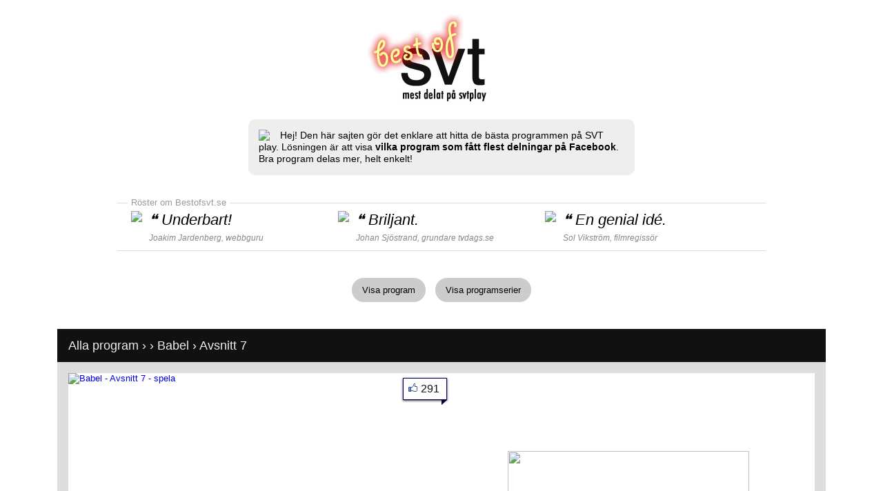

--- FILE ---
content_type: text/html
request_url: http://www.bestofsvt.se/klipp/127486/
body_size: 6997
content:
<!DOCTYPE HTML PUBLIC "-//W3C//DTD HTML 4.01 Transitional//EN"
  "http://www.w3.org/TR/html4/loose.dtd">
<html lang="sv-SE">
<head>
<meta http-equiv="Content-Type" content="text/html; charset=UTF-8">
<meta name="viewport" content="width=device-width">
<title>Babel - Avsnitt 7 &bull; BestofSVT.se</title>


<meta property="og:title" content="BestofSVT.se: Babel - Avsnitt 7" />
<meta property="og:description" content="SVT-klippet &quot;Babel - Avsnitt 7&quot; har delats 291 gånger på Facebook. Hittat via Bestofsvt.se. Bestofsvt.se gör det enklare att hitta de bästa programmen på SVT play.">
<meta property="og:type" content="tv_show" />
<meta property="og:url" content="http://www.bestofsvt.se/klipp/127486/" />
<meta property="og:image" content="http://www.svt.se/cachable_image/1412686656000/babel/article1913028.svt/ALTERNATES/medium/jessikababel-992-jpg" />
<meta property="og:site_name" content="Bestofsvt.se" />
<meta property="fb:admins" content="546048200" />
<meta property="fb:app_id" content="{398867540199059}" />
<meta property="fb:admins" content="[546048200]" />
<meta name="description" content="SVT-klippet &quot;Babel - Avsnitt 7&quot; har delats 291 gånger på Facebook. Bestofsvt.se hittar de bästa programmen på SVT play.">

  <script src="http://code.jquery.com/jquery-1.8.3.min.js"></script>
  <script src="http://code.jquery.com/ui/1.9.2/jquery-ui.min.js"></script>
  <script src="/js/jquery.cookie.js"></script>
    
<!-- new -->
<meta http-equiv="X-UA-Compatible" content="IE=edge,chrome=1">
<!--[if lt IE 9]><script src="http://html5shim.googlecode.com/svn/trunk/html5.js"></script><![endif]-->
<script src="/js/jquery.masonry.min.js"></script>
  
<script type="text/javascript">
		$(document).ready(function() {
	
	
	
				
				
				
				var $container = $('#container');
				
				//$container.imagesLoaded(function(){
				  $container.masonry({
					itemSelector: '.box',
					isFitWidth: true
				  });
				//});
				
								
	
	
	
			
			if(!$.cookie("newsletter_email")){
				setTimeout(function(){
				$('#dialog_top').slideDown(2000).show();
				}, 3000)
			}
			
			$(document).on("click", "#searchform_email", function(){ 
			$(this).val("");
			$(this).css("color","#333");
			});	
			
			
			$(document).on("click", "#searchform_submit", function(){ 
			var i = $('#searchform_email').val();
			
					
					i = 'newsletter_email=' + i;
					
					$('#dialog_top').slideUp(1000);
				
					setTimeout(function(){
					$.ajax({
					  type: "GET",
					  url: '/ajax.php',
					  data: i,
					  success: function(data) {
						  if(data!="error"){
								$("#dialog_top_inner").html(data);
								$.cookie("newsletter_email","yes",{expires:3650});
								}
						  		
								$('#dialog_top').slideDown(1000);
						   		
								if(data=="error"){
							  	$('#searchform_email').css("border","2px solid #f00");
							  	$('#searchform_email').effect("pulsate", { times:5 }, 2000);
							 	}
						  		
								if(data!="error"){
									setTimeout(function(){$('#dialog_top').slideUp(1000);},5000);
									_gaq.push(['_trackEvent', 'Newsletter', 'Subscribe',,,true]); // track w analytics
								}			
						  }
					});
					},1200);
				
		
			});
				
						$(function() {
			$(document).tooltip({ tooltipClass: "tooltip_style" },{ track: true },{ show: { effect: "fadeIn", delay: 800
, duration: 500 } });			
			});
						
			
		});
</script>	

<style type="text/css">
body,ul,ol,h1,h2 {font-family:Helvetica, Arial, Verdana, sans-serif;font-size:13px;padding:0;margin:0;}
img {border:0;}
.title img {padding:0 65px;}
h2 {margin:10px 16px;font-size:18px;color:#eee;}
.main {margin:0 auto;max-width:1114px;text-align:center;clear:both;}
.footer {width:100%;background:#111;margin-top:40px;color:#fff;text-align:center;}
.footer a {color:#fff;}
.footer_inner {padding:0 0 80px 0;}
.show_box {float:left;padding:0;margin:0 8px 16px 8px;background:#fff;width:350px;position:relative;}
.show_box_image {position:relative;height:232px;}
.show_box_image a {text-decoration:none;}
.show_box_info {padding:10px;}
.show_box_info a {color:#000;}
.show_box img {width:350px;height:197px;}
.show_comments {float:right;padding:0 0 0 20px;background:url('/graphics/facebook_images.png') no-repeat 0 -18px;}
.menu_0 {clear:both;}
.menu_0 a {text-decoration:none;margin:4px 5px;padding:10px 15px;background:#CCC;-moz-border-radius:14px;-webkit-border-radius:14px;border-radius:19px;color:#000;display:inline-block;}
.menu_0 .selected {background:#7D9;}
.menu_0 a:hover {background:#6C8;}
.menu_1,.menu_2 {list-style-type:none;display:inline-table;line-height:35px;margin:0 8px;}
.menu_1 li, .menu_2 li {float:left;display:block;}
.menu_1 li a {text-decoration:none;margin:0 5px;padding:5px 10px;background:#AAA;-moz-border-radius:14px;-webkit-border-radius:14px;border-radius:14px;color:#000;}
.menu_2 li a {text-decoration:none;margin:0 5px;padding:5px 10px;background:#AAA;-moz-border-radius:14px;-webkit-border-radius:14px;border-radius:14px;color:#000;}
.menu_1 .selected {background:#FC6;}
.menu_2 .selected {background:#AFA;}
.menu_1 li a:hover {background:#EB5;}
.menu_2 li a:hover {background:#9E9;}
.image_info_1 {color:#ddd;font-size:15px;font-weight:bold;padding:8px 10px 10px 10px;width:330px;background:#111;position:absolute;left:0;bottom:0;}
a .image_info_1:hover {text-decoration:underline;}
.image_info_shares {color:#111;background: #fff url('/graphics/fb_thumb.gif') no-repeat top left;border:1px solid #006;position:absolute;right:-8px;top:7px;padding:6px 10px 6px 25px;font-size:16px;box-shadow:0 1px 3px #333;text-decoration:none;z-index:10;}
.fb_share_own {color:#3b5998;background:#eceef5 url('/graphics/fb_thumb_transparent.gif') no-repeat 5px 3px;border:1px solid #cad4e7;padding:6px 8px 6px 25px ;margin:0 10px;font-size:13px;text-decoration:none;-moz-border-radius:3px;-webkit-border-radius:3px;border-radius:3px;display:inline-block;}
.fb_share_own:hover {border:1px solid #9DACCE;}
a.image_info_shares:hover {box-shadow: 0 2px 10px #3f3;text-decoration:underline;}
.image_info_shares span {background:url('/graphics/fb_info_triangle.gif');width:8px;height:7px;position:absolute;bottom:-8px;right:-1px;}
.content_shows {text-align:left;display:inline-table;background:#ddd;width:100%;}
.content_show_header {margin-top:35px;background:#111;font-size:18px;color:#eee;line-height:28px;}
.content_show_header div {margin:10px 16px;}
.content_show_header a {color:#eee;text-decoration:none;}
.content_show_header a:hover {text-decoration:underline;}
.content_show_videos {padding-top:16px;}
.content_show_videos_inner {padding:0 8px;}
.pitch {max-width:530px;display:inline-block;text-align:left;background:#eee;padding:15px;-moz-border-radius:10px;-webkit-border-radius:10px;border-radius:10px;margin:0 20px 30px 20px;line-height:17px;font-size:14px;}
.fb-like {float:right;padding:10px;}
.tooltip_style {background:#eee;width:330px;padding:10px;box-shadow: 0 1px 1px #666;-moz-border-radius:7px;-webkit-border-radius:7px;border-radius:7px;}
.testimonials {margin:10px 0 35px 0;border-top:1px solid #ddd;border-bottom:1px solid #ddd;padding:11px 20px 5px 20px;text-align:left;display:inline-table;}
.testimonials_title {position:relative;top:-12px;left:-5px;padding:0 5px;background:#fff;color:#999;display:inline;line-height:0;}
.testimonial {float:left;width:300px;}
.testimonial img {float:left;padding-bottom:10px;}
.testimonial_content {float:left;font-size:22px;padding-left:10px;line-height:26px;font-style:italic;}
.testimonial_content span {font-size:12px;color:#888;}
.testimonial_content a {text-decoration:none;color:#888;}
.testimonial_quote {display:inline;}

#dialog_top {color:#111;display:none;position:fixed;width:100%;z-index:20;bottom:0;text-align:center;margin-bottom:-10px;}
#dialog_top_inner {padding:13px 13px 23px 13px;font-size:18px;text-shadow:1px 1px 6px #eee;background:#F1B70B;display:inline-table;-moz-border-radius:10px;-webkit-border-radius:10px;border-radius:10px;margin:0 10px;text-align:left;line-height:26px;}
#searchform {display:inline;}
#searchform_email {color:#aaa;font-size:18px;padding:5px;width:250px;-moz-border-radius:4px;-webkit-border-radius:4px;border-radius:4px;border:2px solid #57B;}
#searchform_submit {margin:1px 2px 0 2px;background:#57b;height:35px;width:70px;border:none;cursor: pointer;color:#fff;font-size:19px;padding:0;-moz-border-radius:7px;-webkit-border-radius:7px;border-radius:7px;}

.fb_comment {clear:both;padding:10px 0 5px 0;margin:0 10px;border-top:1px solid #ddd;font-family:'lucida grande',tahoma,verdana,arial,sans-serif;font-size:11px;line-height:14px;color:#1a1a1a;word-wrap:break-word;}
.fb_comment a {color:#3b5998;text-decoration:none;}
.fb_comment img {float:left;margin:0 10px 10px 0;}
.fb_comment span {margin:5px 0;}


#superheader {
text-align: left;
background: #111;
color:#fff;
padding: 8px;
}

#superheader_text {padding: 2px 0;}

#superheader a {color:#fff;margin: 0;padding: 2px 3px;}

#superheader a:hover {background:#555;text-decoration:none;}

#superheader ul, .superheader_list {
list-style-type: none;
display: block;
float: left;
clear: both;
margin: 0;
padding: 0;
}

#superheader li, #superheader span {
display: block;
float: left;
color:#fff;
margin:2px;
}

#superheader a.selected {
background:#555;
text-decoration:none;
}

.show_box_large {width:541px;margin:0 0 16px 0;}
.show_box_image_large {height:366px ;}
.image_info_1_large {width:521px;}
.show_box_large img {width:541px;height:309px;}
.content_single_show {padding:0 8px;display:block;}


</style>

<!-- google analytics -->
<script type="text/javascript">
  var _gaq = _gaq || [];
  _gaq.push(['_setAccount', 'UA-229422-69']);
  _gaq.push(['_trackPageview']);

  (function() {
    var ga = document.createElement('script'); ga.type = 'text/javascript'; ga.async = true;
    ga.src = ('https:' == document.location.protocol ? 'https://ssl' : 'http://www') + '.google-analytics.com/ga.js';
    var s = document.getElementsByTagName('script')[0]; s.parentNode.insertBefore(ga, s);
  })();
</script>

</head>

<body>

<!-- fb code -->
<div id="fb-root"></div>
<script>(function(d, s, id) {
  var js, fjs = d.getElementsByTagName(s)[0];
  if (d.getElementById(id)) return;
  js = d.createElement(s); js.id = id;
  js.src = "//connect.facebook.net/sv_SE/all.js#xfbml=1&appId=398867540199059";
  fjs.parentNode.insertBefore(js, fjs);
}(document, 'script', 'facebook-jssdk'));</script>

<!-- track likes -->
<script>
  window.fbAsyncInit = function() {
    FB.Event.subscribe('edge.create', function(targetUrl) {
      _gaq.push(['_trackSocial', 'facebook', 'like', targetUrl]);
    });
    FB.Event.subscribe('edge.remove', function(targetUrl) {
      _gaq.push(['_trackSocial', 'facebook', 'unlike', targetUrl]);
    });
    FB.Event.subscribe('message.send', function(targetUrl) {
      _gaq.push(['_trackSocial', 'facebook', 'send', targetUrl]);
    });
  };
</script>



<div id="dialog_top">

<div id="dialog_top_inner">

<a style="float:right;color:#333;text-decoration:none;margin:0 0 10px 30px;font-size:20px;line-height:10px;" onclick="document.getElementById('dialog_top').style.visibility='hidden';" href="javascript:void(0);">x</a>


Få tips en gång i veckan om de mest delade klippen på SVT.&nbsp;

<form id="searchform" method="get" action="javascript:void(0);" >
<input id="searchform_email" type="text" value="ange din mailadress">
<input id="searchform_submit" type="submit" value="OK">
</form>

</div>

</div>


<div class="main">

 

<div class="fb-like" data-href="http://www.facebook.com/bestofsvt" data-send="false" data-width="300" data-show-faces="false"></div>
 <div style="clear:both;"></div>

<div class="title" style="height:153px;"><a href="/"><img src="/graphics/logo_less_padding.jpg"></a></div>


<div class="pitch"><a href="http://www.tedvalentin.com"><img style="padding-right:15px;float:left;" src="http://graph.facebook.com/546048200/picture/?type=square"></a>Hej! Den här sajten gör det enklare att hitta de bästa programmen på SVT play. Lösningen är att visa <b>vilka program som fått flest delningar på Facebook</b>. Bra program delas mer, helt enkelt! 

<!-- Välkommen till <span style="font-style:italic;">folkets SVT</span>. -->

</div>


<!-- klipp -->
<div class="testimonials">
	<div class="testimonials_title">Röster om Bestofsvt.se</div>

	<div style="clear:both;"></div>
	<div class="testimonial"><img src="http://graph.facebook.com/554225952/picture/?type=square"><div class="testimonial_content"><div class="testimonial_quote"> ❝ </div>Underbart!<br><span>Joakim Jardenberg, <a href="http://www.jardenberg.se">webbguru</a></span></div></div>
    <div class="testimonial"><img src="http://graph.facebook.com/507143857/picture/?type=square"><div class="testimonial_content"><div class="testimonial_quote"> ❝ </div> Briljant.<br><span>Johan Sjöstrand, grundare <a href="http://www.tvdags.se/iphone">tvdags.se</a></span></div></div>
    <div class="testimonial"><img src="http://graph.facebook.com/1115231584/picture/?type=square"><div class="testimonial_content"><div class="testimonial_quote"> ❝ </div> En genial idé.<br><span>Sol Vikström, <a href="http://www.filmpooljamtland.se/aktuellt/52-januari-2013/124-nar-rocken-kom-till-sveg-visas-pa-svt1">filmregissör</a></span></div></div> 
	<div style="clear:both;"></div> 
</div>

<div class="menu_0"><a href="/" class="">Visa program</a> <a href="/program/" class="">Visa programserier</a></div>

 




   
   
	<div style="clear:both;"></div>
	<div class="content_shows content_show_header">
    <div><a href="/">Alla program</a> &rsaquo; <a href="/kategori//"></a> &rsaquo; <a href="/program/Babel/">Babel</a> &rsaquo; Avsnitt 7</div> 
    </div>

    <div class="content_shows content_show_videos">
    <div class="content_show_videos_inner">
    
			<span class="content_single_show">
			
			
			<div class="show_box show_box_large">
			<div class="show_box_image show_box_image_large">
			<a target="_blank" rel="nofollow" href="http://www.svtplay.se/video/2386112/babel/avsnitt-7"><img alt="Babel - Avsnitt 7 - spela" title="Spela klippet på SVT play" src="http://www.svt.se/cachable_image/1412686656000/babel/article1913028.svt/ALTERNATES/medium/jessikababel-992-jpg">
			<span class="image_info_1 image_info_1_large">
			
			<img src="/graphics/play_button.png" style="height:31px;width:34px;float:left;margin:5px 10px 5px 0;">
			
			Se: Babel - Avsnitt 7
			
				<span style="color:#ddd;font-weight:normal;font-size:13px;padding-top:7px;display:block;">
				Sändes för 4119 dagar sedan <span style="color:#555;">&bull;</span>
				-4053 dagar kvar. <span style="color:#555;">&bull;</span>
				Längd: 57 min 
				</span>
			
			</span>
			</a>
			<a rel="nofollow" class="image_info_shares" href="https://www.facebook.com/dialog/feed?app_id=398867540199059&link=http://www.bestofsvt.se/klipp/127486/&picture=http://www.svt.se/cachable_image/1412686656000/babel/article1913028.svt/ALTERNATES/medium/jessikababel-992-jpg&name=Babel+-+Avsnitt+7&caption=&redirect_uri=http://www.bestofsvt.se/klipp/127486/">291<span></span></a>
			
			
			
			</div>
			
			
			
			</div> 
			
			
	
			<div class="show_box show_box_large">
				<div class="show_box_image show_box_image_large" style="display:table-cell;vertical-align:bottom;">
				
				
				
					<div style="text-align:center;display:table;"><img style="height:120px;width:350px;margin:20px;" src="http://chart.apis.google.com/chart?cht=lc&chd=t:0,0,0,0,0,0,0,0,0,0,0,0,0,0,0,0,0,0,0,0,0,0,0,0,0,0,0,0,0,0,0|0,1,58,73,74,80,81,81,83,179,227,240,241,241,242,243,246,246,246,246,246,246,246,246,246,246,246,246,246,246,246&chxt=x,y&chxl=0:||%20%2012+oct+2014||||||||11+nov+2014%20||1:|42||288&chs=350x120&chds=0,246&chm=b,E0E9EF,0,1,0|b,AAEEAA,1,2,0|b,FFEE99,2,3,0|b,FFAAAA,3,4,0&chco=ffffff,5F8FC9,ffffff,ffffff,ffffff&chls=1,1,0|1,1,0|1,1,0|1,1,0|1,1,0&chf=c,lg,90,ffffff,0.9,f6f6f6,0.3&chts=555555,13&chg=0,25" /> <div style="display:inline-block;margin-bottom:10px;"><div style="display:inline-block;margin-bottom:10px;">Detta klipp har <b>291</b> delningar &rarr;</div> &nbsp; <a href="https://www.facebook.com/dialog/feed?app_id=398867540199059&link=http://www.bestofsvt.se/klipp/127486/&picture=http://www.svt.se/cachable_image/1412686656000/babel/article1913028.svt/ALTERNATES/medium/jessikababel-992-jpg&name=Babel+-+Avsnitt+7&caption=&redirect_uri=http://www.bestofsvt.se/klipp/127486/" class="fb_share_own">Dela på Facebook</a></div>
							
						
							
							
							
						<div style="text-align:left;padding:10px;color:#fff;background:#333;font-size:13px;line-height:17px;display:inline-block;">Del 7 av 12. Allt om årets Nobelpristagare i litteratur. I studion Peter Englund från Svenska Akademien. 50 år sedan Jean Paul-Sartre fick Nobelpriset - och tackade nej. Programledare Jessika Gedin.</div>
						<div style="clear:both;"></div>
								
					</div>
					
					
				</div>	
			</div>
			
			
			
			
			
			<div style="font-size:16px;margin-bottom:10px;">Kommentera programmet:</div>
			<div class="fb-comments" data-href="http://www.bestofsvt.se/klipp/127486/" data-width="1082" data-num-posts="10" mobile="no"></div>
			
			
			
			
			
			    </div>
    </div>
    
        <div style="clear:both;margin-top:40px;"></div>
	<div><div class="menu_0"><a class="selected" href="/program/Babel/">Fler program inom Babel &raquo;</a> <a class="selected" href="/kategori//">Fler program inom  &raquo;</a></div></div>
			
    
    	<div style="clear:both;"></div>
	<div class="content_shows content_show_header">
    <h2>Fler program:</h2>
    </div>

    <div class="content_shows content_show_videos">
    <div class="content_show_videos_inner transitions-enabled infinite-scroll centered clearfix" id="container">
    <div class="show_box box col3">
				<div class="show_box_image">
				<a href="/klipp/195302/"><img alt="Go'kväll - Tisdag 23/02" title="Vi får besök av Babben Larsson som ger sig ut på en turné där hon ska försöka besöka de vita fläckarna på hennes egen sverigekarta. Veterinären Cicci…" src="//www.svt.se/cachable_image/1444050281000/gokvall/article4010343.svt/ALTERNATES/small/gokvall-04-jpg">
				<span class="image_info_1">Go'kväll - Tisdag 23/02</span>
				</a>
				<a rel="nofollow" class="image_info_shares" href="https://www.facebook.com/dialog/feed?app_id=398867540199059&link=http://www.bestofsvt.se/klipp/195302/&picture=//www.svt.se/cachable_image/1444050281000/gokvall/article4010343.svt/ALTERNATES/small/gokvall-04-jpg&name=Go%27kv%C3%A4ll+-+Tisdag+23%2F02&caption=&redirect_uri=http://www.bestofsvt.se/klipp/127486/">0<span></span></a>
				</div>
				<div class="show_box_info">
				<b>0</b> delningar på Facebook<br>
				Sändes för 3620 dagar sedan<br>
				355361 dagar kvar. <br>
				Längd: 43 min 
				
				</div>
				
				</div> <div class="show_box box col3">
				<div class="show_box_image">
				<a href="/klipp/195425/"><img alt="Grammis 16: Prisutdelning" title="Sveriges musikelit har samlats på Cirkus i Stockholm för att uppmärksamma och premiera de artister, musiker, producenter och kreatörer som utmärkte…" src="//www.svt.se/cachable_image/1456328575000/grammis/article5410876.svt/ALTERNATES/small/petter-jpg">
				<span class="image_info_1">Grammis 16: Prisutdelning</span>
				</a>
				<a rel="nofollow" class="image_info_shares" href="https://www.facebook.com/dialog/feed?app_id=398867540199059&link=http://www.bestofsvt.se/klipp/195425/&picture=//www.svt.se/cachable_image/1456328575000/grammis/article5410876.svt/ALTERNATES/small/petter-jpg&name=Grammis+16%3A+Prisutdelning&caption=&redirect_uri=http://www.bestofsvt.se/klipp/127486/">0<span></span></a>
				</div>
				<div class="show_box_info">
				<b>0</b> delningar på Facebook<br>
				Sändes för 3619 dagar sedan<br>
				355361 dagar kvar. <br>
				Längd: 1 h 55 min 
				
				</div>
				
				</div> <div class="show_box box col3">
				<div class="show_box_image">
				<a href="/klipp/195933/"><img alt="Melodifestivalen 2016 - Deltävling 4" title="Melodifestivalens fjärde deltävling sänds direkt från Gavlerinken Arena. Artisterna som tävlar är: Eclipse, Dolly Style, Martin Stenmarck, Linda…" src="//www.svt.se/cachable_image/1456599776000/melodifestivalen/article6792337.svt/ALTERNATES/small/stst-2016-j24486-jpg">
				<span class="image_info_1">Melodifestivalen 2016 - Deltävling 4</span>
				</a>
				<a rel="nofollow" class="image_info_shares" href="https://www.facebook.com/dialog/feed?app_id=398867540199059&link=http://www.bestofsvt.se/klipp/195933/&picture=//www.svt.se/cachable_image/1456599776000/melodifestivalen/article6792337.svt/ALTERNATES/small/stst-2016-j24486-jpg&name=Melodifestivalen+2016+-+Delt%C3%A4vling+4&caption=&redirect_uri=http://www.bestofsvt.se/klipp/127486/">0<span></span></a>
				</div>
				<div class="show_box_info">
				<b>0</b> delningar på Facebook<br>
				Sändes för 3616 dagar sedan<br>
				355361 dagar kvar. <br>
				Längd: 1 h 31 min 
				
				</div>
				
				</div> <div class="show_box box col3">
				<div class="show_box_image">
				<a href="/klipp/196991/"><img alt="Melodifestivalen 2016: Andra chansen - syntolkat - Andra chansen - syntolkat" title="Vilka låtar går vidare från Andra chansen? Det avgörs i år i Halmstad. Programledare: Gina Dirawi, Ola Salo och Peter Jöback." src="//www.svt.se/cachable_image/1455285488000/melodifestivalen/article5696504.svt/ALTERNATES/small/melodifestivalen-programledare2016-jpg">
				<span class="image_info_1">Melodifestivalen 2016: Andra chansen - syntolkat - Andra chansen - syntolkat</span>
				</a>
				<a rel="nofollow" class="image_info_shares" href="https://www.facebook.com/dialog/feed?app_id=398867540199059&link=http://www.bestofsvt.se/klipp/196991/&picture=//www.svt.se/cachable_image/1455285488000/melodifestivalen/article5696504.svt/ALTERNATES/small/melodifestivalen-programledare2016-jpg&name=Melodifestivalen+2016%3A+Andra+chansen+-+syntolkat+-+Andra+chansen+-+syntolkat&caption=&redirect_uri=http://www.bestofsvt.se/klipp/127486/">0<span></span></a>
				</div>
				<div class="show_box_info">
				<b>0</b> delningar på Facebook<br>
				Sändes för 3609 dagar sedan<br>
				355361 dagar kvar. <br>
				Längd: 1 h 30 min 
				
				</div>
				
				</div> <div class="show_box box col3">
				<div class="show_box_image">
				<a href="/klipp/198085/"><img alt="Melodifestivalen 2016:  - Final inkl. eftersnack - teckenspråkstolkat" title="Tolv bidrag tävlar i Friends arena om att representera Sverige i Eurovision Song Contest, som avgörs i Stockholm i maj. Programledare är Gina Dirawi…" src="//www.svt.se/cachable_image/1455285488000/melodifestivalen/article5696504.svt/ALTERNATES/small/melodifestivalen-programledare2016-jpg">
				<span class="image_info_1">Melodifestivalen 2016:  - Final inkl. eftersnack - teckenspråkstolkat</span>
				</a>
				<a rel="nofollow" class="image_info_shares" href="https://www.facebook.com/dialog/feed?app_id=398867540199059&link=http://www.bestofsvt.se/klipp/198085/&picture=//www.svt.se/cachable_image/1455285488000/melodifestivalen/article5696504.svt/ALTERNATES/small/melodifestivalen-programledare2016-jpg&name=Melodifestivalen+2016%3A++-+Final+inkl.+eftersnack+-+teckenspr%C3%A5kstolkat&caption=&redirect_uri=http://www.bestofsvt.se/klipp/127486/">0<span></span></a>
				</div>
				<div class="show_box_info">
				<b>0</b> delningar på Facebook<br>
				Sändes för 3602 dagar sedan<br>
				355361 dagar kvar. <br>
				Längd: 2 h 25 min 
				
				</div>
				
				</div> <div class="show_box box col3">
				<div class="show_box_image">
				<a href="/klipp/198091/"><img alt="Melodifestivalen 2016 - Final - syntolkat" title="Tolv bidrag tävlar i Friends arena om att representera Sverige i Eurovision Song Contest, som avgörs i Stockholm i maj. Programledare är Gina Dirawi…" src="//www.svt.se/cachable_image/1455285488000/melodifestivalen/article5696504.svt/ALTERNATES/small/melodifestivalen-programledare2016-jpg">
				<span class="image_info_1">Melodifestivalen 2016 - Final - syntolkat</span>
				</a>
				<a rel="nofollow" class="image_info_shares" href="https://www.facebook.com/dialog/feed?app_id=398867540199059&link=http://www.bestofsvt.se/klipp/198091/&picture=//www.svt.se/cachable_image/1455285488000/melodifestivalen/article5696504.svt/ALTERNATES/small/melodifestivalen-programledare2016-jpg&name=Melodifestivalen+2016+-+Final+-+syntolkat&caption=&redirect_uri=http://www.bestofsvt.se/klipp/127486/">0<span></span></a>
				</div>
				<div class="show_box_info">
				<b>0</b> delningar på Facebook<br>
				Sändes för 3602 dagar sedan<br>
				355361 dagar kvar. <br>
				Längd: 2 h 25 min 
				
				</div>
				
				</div>     </div>
    </div>
        

<div class="footer">
    <div class="footer_inner">
    
    
    <div class="fb-like-box" data-href="http://www.facebook.com/Bestofsvt" data-width="1114" data-height="315"  data-show-faces="true" data-stream="false" data-header="false" data-border-color="none" data-colorscheme="dark"></div>
    
    
    
    <br><br>
    <div style="padding:0 20px;">Bestofsvt.se är en tjänst skapad av Ted Valentin. <a href="http://www.tedvalentin.com/2013/01/bestofsvtse-ett-kul-hack-av-svt-play.html">Läs mer här</a>.</div>
    </div>
</div>

</div>



</body>
</html>
